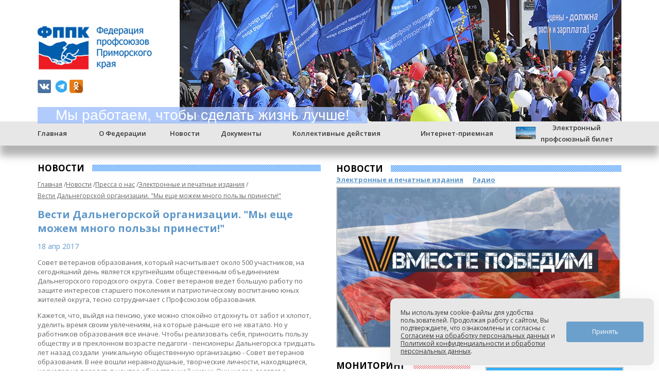

--- FILE ---
content_type: text/html; charset=UTF-8
request_url: https://fppk.org/news/press/print/11485/
body_size: 12937
content:
<!DOCTYPE html>
<html prefix="og: https://ogp.me/ns#">
<head>
	<meta http-equiv="Content-Type" content="text/html; charset=UTF-8" />
<meta name="robots" content="index, follow" />
<link href="/bitrix/cache/css/s1/fppk/template_9e9f71499ac21fd14b5790aa82e91bfb/template_9e9f71499ac21fd14b5790aa82e91bfb_v1.css?17681769391000" type="text/css"  data-template-style="true" rel="stylesheet" />
<script>
function nsCookieBtn(){ 
	let alertWindow = document.getElementById('ns-cookiesaccept'); alertWindow.remove();
	let cookie_string = 'COOKIE_ACCEPT_V1' + '=' + escape('Y'); 
	let expires = new Date((new Date).getTime() + (7 * 60 * 60 * 24 * 1000)); 
	cookie_string += '; expires=' + expires.toUTCString(); 
	cookie_string += '; path=' + escape ('/'); 
	document.cookie = cookie_string; 	
}
function nsCookieCheck(){
	let CookieValue = 'N'; 
	let value = '; ' + document.cookie;
	let parts = value.split('; ' + 'COOKIE_ACCEPT_V1' + '=');
	if (parts.length == 2)  
		CookieValue = parts.pop().split(';').shift();
	if(CookieValue != 'Y') {
		document.addEventListener('DOMContentLoaded', function() {
			let div = document.createElement('div'); 
			div.innerHTML = '<div id="ns-cookiesaccept" class="ns-cookiesaccept"> <div class="ns-cookiesaccept-text">Мы используем cookie-файлы для удобства пользователей. Продолжая работу с сайтом, Вы подтверждаете, что ознакомлены и согласны с <a href="/docs/soglasie/" target="_blank">Согласием на обработку персональных данных</a> и <a href="/docs/policy/" target="_blank">Политикой конфиденциальности и обработки персональных данных</a>.</div> <div> <div class="ns-cookiesaccept-button" id="ns-cookiesaccept-button" onclick="nsCookieBtn()">Принять</div> </div> </div> ';
			document.body.appendChild(div);
		});	
	}
}
nsCookieCheck();
</script>
 <style> .ns-cookiesaccept {display:flex; align-items: center; gap: 15px; margin:0; padding: 20px; width:40%; color: #363636; background: #e7e7e7; border-radius: 10px; box-shadow: 0px 4px 43.5px 0px rgba(0, 0, 0, 0.05); box-sizing: border-box; position:fixed; bottom: 10px; right: 10px; z-index: 100001; } .ns-cookiesaccept-text {font-size: 12px; line-height:125%} .ns-cookiesaccept a, .ns-cookiesaccept a:visited {display:inline;color:inherit;text-decoration:underline} .ns-cookiesaccept-button {display:block; padding: 0 25px; min-width: 150px; height: 40px; color: #ffffff; font-weight: 500; font-size:12px; text-align: center; text-decoration: none; background: rgba(95, 152, 201, .9); border-radius: 4px; cursor: pointer; *overflow: visible; white-space: nowrap; box-sizing: border-box; line-height: 40px; transition: all .2s ease; user-select: none} .ns-cookiesaccept-button:hover {background: rgba(95, 152, 201, 1)} @media only screen and (max-width: 1200px) { .ns-cookiesaccept {padding: 10px} .ns-cookiesaccept {width: 60%} } @media only screen and (max-width: 800px) { .ns-cookiesaccept {width: calc(100% - 20px)} } @media only screen and (max-width: 500px) { .ns-cookiesaccept {flex-wrap: wrap} } </style> 



	<title>Вести Дальнегорской организации. &quot;Мы еще можем много пользы принести!&quot;</title>
	<meta name="viewport" content="width=device-width, initial-scale=1">
	<meta name="yandex-verification" content="07c3f44303abc0d7" />
	<meta name="mailru-verification" content="ccc7bd10e4ab8a8e" />
	<link rel="icon" href="/img/favicon.gif" type="image/x-icon" />
    <link rel="shortcut icon" href="/img/favicon.gif" type="image/x-icon" />
	<link href='//fonts.googleapis.com/css?family=Open+Sans:400,400italic,600,600italic,700,700italic&subset=latin,cyrillic' rel='stylesheet' type='text/css'>
	<link rel="stylesheet" href="/bitrix/templates/fppk/css/normalize.css">
	<link rel="stylesheet" href="/bitrix/templates/fppk/css/style.css">
<!--	<script src="/bitrix/templates/fppk/js/jquery-1.11.1.min.js"></script>-->
		<script src="/bitrix/templates/fppk/js/jquery-1.4.2.min.js"></script>
	<script src="/bitrix/templates/fppk/js/jquery.carouFredSel-6.0.4-packed.js"></script>
<!--	<script type="text/javascript" src="/bitrix/templates/fppk/js/jquery.magnifier.js"></script>-->
	<script src="/bitrix/templates/fppk/js/modernizr.js"></script>
	<script src="/bitrix/templates/fppk/js/main.js"></script>

	<script type="text/javascript" src="/bitrix/templates/fppk/fancybox/jquery.mousewheel-3.0.4.pack.js"></script>
	<script type="text/javascript" src="/bitrix/templates/fppk/fancybox/jquery.fancybox-1.3.4.pack.js"></script>
	<link rel="stylesheet" type="text/css" href="/bitrix/templates/fppk/fancybox/jquery.fancybox-1.3.4.css" media="screen" />

				<meta property="og:type" content="article">
			<meta property="og:url" content="https://fppk.org:443/news/press/print/11485/">
			<meta property="og:title" content="Вести Дальнегорской организации. &quot;Мы еще можем много пользы принести!&quot;">
			<meta property="og:description" content="Приморская краевая организация профсоюза работников народного образования и науки РФ, 18 апреля 2017">
			<meta property="og:image" content="https://fppk.org:443/img/logo.png" />
		</head>
<body>
	<div id="panel"></div>
	<header class="clearfix">
		<div class="wrap">
			<div class="logo"></div>
			<div class="top_social">
				<div class="social-icons">
					<a class="vk" href="https://vk.com/fppk_prim"></a>
					<a class="telegram" href="https://t.me/fppk_prim"></a>
										<a class="ok" href="https://ok.ru/group/53136862871685"></a>
									</div>
			</div>

			<div class="slogan">Мы работаем, чтобы сделать жизнь лучше!</div>
						<div class="head-img">
				<img src="/upload/iblock/193/1938b228e6c00b0e5fee449fc054f5dc.jpg">
			</div>
					</div>
	</header>

	<script>
	$(document).ready(function(){
		$('.logo').click(function(){
			window.location.href = '/';
		});
	});
	</script>

	<!-- основное навигационное меню -->
	<nav class="top-menu">
		<div class="wrap">
			<div id="mobile_nav_icon"></div>
			<div class="full_menu">
				<div class="close"></div>


<ul class="main-menu">
		<li>
					<a href="/" class="active">Главная</a>
	
			</li>
					<li class='submenu-1'>
					<a href="/about/">О Федерации</a>
	
		<ul class="submenu-layer-1">
			<li>
					<a href="/about/chairman/">Председатель</a>
	
			</li>
					<li>
					<a href="/about/personnel/">Аппарат Федерации</a>
	
			</li>
					<li>
					<a href="/about/presidium/">Президиум ФППК</a>
	
			</li>
					<li>
					<a href="/about/council_of_the_federation/">Совет Федерации</a>
	
			</li>
					<li class='submenu-2'>
					<a href="/about/priemnaya/">Приемная депутата Госдумы РФ Пинского Виктора Витальевича</a>
	
		<ul class="submenu-layer-2">
			<li>
					<a href="/about/priemnaya/chairman/">Наш депутат в Госдуме</a>
	
			</li>
					<li>
					<a href="/about/priemnaya/novosti/">Новости</a>
	
			</li>
					<li>
					<a href="/about/priemnaya/sovetgd/">Выездное совещание Комитета Государственной Думы РФ, 24 сентября 2013</a>
	
			</li>
					<li>
					<a href="/about/priemnaya/gallery/">Галерея</a>
	
</li></ul>		</li>
		<li>
					<a href="/about/committee/">Краевые отраслевые организации профсоюзов</a>
	
			</li>
					<li>
					<a href="/about/trade_union_org_committee/">Комитеты членских профсоюзных организаций ФППК</a>
	
			</li>
					<li class='submenu-2'>
					<a href="/about/coordination_council/">Координационные советы организаций профсоюзов</a>
	
		<ul class="submenu-layer-2">
			<li>
					<a href="/about/coordination_council/statue/">Положение</a>
	
			</li>
					<li>
					<a href="/about/coordination_council/sostav_ksop/">Состав Координационных советов</a>
	
</li></ul>		</li>
		<li class='submenu-2'>
					<a href="/about/youth_council/">Молодежный совет</a>
	
		<ul class="submenu-layer-2">
			<li>
					<a href="/about/youth_council/events/">ПрофEvent</a>
	
			</li>
					<li>
					<a href="/about/youth_council/members/">Состав Молодежного совета</a>
	
			</li>
					<li>
					<a href="/about/youth_council/statute/">Положение о Молодежном совете</a>
	
			</li>
					<li>
					<a href="https://vk.com/fppkorg">Знай свои трудовые права</a>
	
</li></ul>		</li>
		<li class='submenu-2'>
					<a href="/about/training_centre/">Учебно-методический центр</a>
	
		<ul class="submenu-layer-2">
			<li>
					<a href="/about/training_centre/cont-umc/">Контакты</a>
	
			</li>
					<li>
					<a href="/about/training_centre/uchebniy_plan/">Образовательные мероприятия</a>
	
</li></ul>		</li>
		<li class='submenu-2'>
					<a href="/about/cult_centre/">Дворец культуры профсоюзов</a>
	
		<ul class="submenu-layer-2">
			<li>
					<a href="/about/cult_centre/cont/">Контакты</a>
	
			</li>
					<li>
					<a href="/about/cult_centre/activity/">Мероприятия</a>
	
</li></ul>		</li>
		<li class='submenu-2'>
					<a href="/about/sanatorium/">Профсоюзные здравницы</a>
	
		<ul class="submenu-layer-2">
			<li>
					<a href="/about/sanatorium/izumrudniy/">Изумрудный</a>
	
			</li>
					<li>
					<a href=""></a>
	
</li></ul>		</li>
		<li>
					<a href="/about/history/">История</a>
	
</li></ul>		</li>
		<li class='submenu-1'>
					<a href="/news/" class="active">Новости</a>
	
		<ul class="submenu-layer-1">
			<li>
					<a href="/news/events/">События</a>
	
			</li>
					<li>
					<a href="/news/announce/">Анонсы</a>
	
			</li>
					<li class='submenu-2'>
					<a href="/news/press/" class="active">Пресса о нас</a>
	
		<ul class="submenu-layer-2">
			<li>
					<a href="/news/press/print/" class="active">Электронные и печатные издания</a>
	
			</li>
					<li>
					<a href="/news/press/radio/">Радио</a>
	
			</li>
					<li>
					<a href="/news/press/tv/">ТВ</a>
	
			</li>
					<li>
					<a href="/news/press/partners/">Программа &quot;Партнёры&quot;</a>
	
</li></ul>		</li>
		<li>
					<a href="/news/gallery/">Галерея</a>
	
			</li>
					<li>
					<a href="/news/monitoring/">Мониторинг рынка труда</a>
	
			</li>
					<li>
					<a href="/news/person/">Наш человек</a>
	
			</li>
					<li>
					<a href="/news/video/">Профсоюзы поздравляют</a>
	
			</li>
					<li>
					<a href="/news/polk/">Бессмертный полк</a>
	
			</li>
					<li>
					<a href="/news/trendi/">Мы разбивали мифы и следовали трендам</a>
	
</li></ul>		</li>
		<li class='submenu-1'>
					<a href="/docs/">Документы</a>
	
		<ul class="submenu-layer-1">
			<li class='submenu-2'>
					<a href="/docs/enter_trade_union/">Как вступить в профсоюз</a>
	
		<ul class="submenu-layer-2">
			<li>
					<a href="/docs/enter_trade_union/instruct/">Инструкция по созданию</a>
	
			</li>
					<li>
					<a href="/docs/enter_trade_union/request/">Заявление</a>
	
			</li>
					<li>
					<a href="/docs/enter_trade_union/minutes_of_meeting/">Протокол собрания</a>
	
</li></ul>		</li>
		<li>
					<a href="/docs/rules/">Устав</a>
	
			</li>
					<li>
					<a href="/docs/agreement/">Соглашения</a>
	
			</li>
					<li>
					<a href="/docs/zakonodatelnye-akty/zakonodatelnye-akty.php">Законодательные акты</a>
	
			</li>
					<li>
					<a href="/docs/dokumenty-fnpr/">Документы ФНПР</a>
	
			</li>
					<li>
					<a href="/docs/documents/23447/">Политика защиты и обработки персональных данных СОП ФППК</a>
	
</li></ul>		</li>
		<li class='submenu-1'>
					<a href="/collective_actions/">Коллективные действия</a>
	
		<ul class="submenu-layer-1">
			<li class='submenu-2'>
					<a href="/collective_actions/docs/">Документы</a>
	
		<ul class="submenu-layer-2">
			<li>
					<a href="/collective_actions/docs/rf_o_sobraniayah/">Закон РФ &quot;О собраниях, митингах, демонстрациях, шествиях и пикетированиях&quot;</a>
	
			</li>
					<li>
					<a href="/collective_actions/docs/pk_o_meropriyatiyah/">Закон Приморского края &quot;О публичных мероприятиях в Приморском крае&quot;</a>
	
			</li>
					<li>
					<a href="/collective_actions/docs/pk_postanovlenie/">Постановление Администрации ПК о местах проведения коллективных действий</a>
	
			</li>
					<li>
					<a href="/collective_actions/docs/pk_koap/">Выписка из КОАП о нарушениях при проведении публичных мероприятий</a>
	
			</li>
					<li>
					<a href="/collective_actions/docs/example_notice/">Образец уведомления</a>
	
			</li>
					<li>
					<a href="/collective_actions/docs/scenario_project/">Проект сценария</a>
	
</li></ul>		</li>
		<li>
					<a href="/collective_actions/actions/">Акции</a>
	
			</li>
					<li>
					<a href="/collective_actions/forums/">Форумы</a>
	
</li></ul>		</li>
		<li class='submenu-1'>
					<a href="/chamber/">Интернет-приемная</a>
	
		<ul class="submenu-layer-1">
			<li>
					<a href="/chamber/experts/">Наши эксперты</a>
	
</li></ul>		</li>
		<li>
					<a href="http://card.fppk.org/" class="epb_link">Электронный<br>профсоюзный билет</a>
	
</li></ul>			</div>
		</div>
	</nav>

	<!-- обертка для центровки всего контента -->
<div class="wrap clearfix main_content">
		<!-- правый блок (меню, новости...) -->
		<div class="right-block clearfix">
						<div class="line-h2"><h2>Новости</h2></div>
			<div class="menu-info clearfix">
	<a href="/news/press/print/" class='active'>Электронные и печатные издания</a>
	<a href="/news/press/radio/" >Радио</a>
	<a href="/news/press/tv/" >ТВ</a>
	<a href="/news/press/partners/" >Программа &quot;Партнёры&quot;</a>
</div>			

			<div class="instruction_banner" style='margin-top: -60px;'>
				<a href="/news/victory/">
					<img src="/img/right/vin.jpg" alt="" width="100%" style='border: 2px solid #CCCAC9;'>
				</a>
							</div>

			
			<div class="monitoring clearfix"><!-- style='width: auto;'>-->
					<div class="line-h2 line-red"><a href='http://fppk.org/news/monitoring/'><h2>Мониторинг</h2></a></div>
										<div class="link">
						<div class="date">19.01.2026</div>
						<a href="http://fppk.org/news/monitoring/31377/">Три смерти и шесть тяжелых травм на предприятиях в Приморье</a>
					</div>
					<div class="text">
											<p>
	 За минувшую неделю в Федерацию профсоюзов Приморского края поступили сведения о трех смертях и шести тяжелых несчастных случаях на рабочих местах.
</p>
<p>
</p>
<p>
	 37-летний вальщик леса производственного строительно-монтажного кооператива <b>«Энергия»</b> погиб при выполнении работ.
</p>
<p>
</p>
<p>
	 61-летний технический рабочий «<b>Мясокомбината Находкинский»</b> почувствовал себя плохо, умер.
</p>
<p>
</p>
<p>
	 71-летний слесарь-сантехник компании <b>«Ратимир» </b>почувствовал себя плохо на рабочем месте, умер.
</p>
<p>
</p>
<p>
	 56-летний водитель компании <b>«Мерси трейд»</b> получил травму глаза во время техобслуживания автомобиля.
</p>
<p>
</p>
<p>
	 58-летний докер-механизатор <b>«Владивостокского морского рыбного порта»</b> при выполнении работ получил травму спины.
</p>
<p>
</p>
<p>
	 24-летний механик филиала предприятия <b>«ДВМП»</b> во время работ в машинном отделении т/х «Феско Новик» получил ожоги паром, был госпитализирован.
</p>
<p>
</p>
<p>
	 18-летний оператор игрового зала компании<b> «Арлекин» </b>получил травмы, упав с высоты.
</p>
<p>
</p>
<p>
	 46-летний водитель погрузчика <b>«Сервисно - портовой компании» </b>получил...</p>				</div>
			</div>

						<div class='r_block' style='margin-bottom: 10px; float: right; width: 264px; margin-top: 32px;'>
				<div class="soc_block" style='position: relative; display: block;'>
					<a href="https://t.me/fppk_prim" target='_blank'><img src="/img/right/tg.jpg" width="100%" style='border: 2px solid #CCCAC9;' alt=""></a>
																			</div>
				<a href="/news/events/?sp=Y"><img style='width:100%; margin: 10px 0px;' src="/img/right/soc_partner.jpg" alt=""></a>
				<a href="http://industrialconflicts.ru/txt/1/o_proekte.html" style='margin: 10px 0px;'><img src="/img/right/soc_trud.jpg" alt="" width="100%" style='border: 2px solid #CCCAC9;'></a>
				<a href="https://www.solidarnost.org/topics/Profsoyuznaya_kampaniya_protiv_povysheniya_pensionnogo_vozrasta_.html" target='_blank'>
					<img src="/img/right/prof_protiv.jpg" alt="" width="100%" style='border: 2px solid #CCCAC9; margin-top: 10px;'>
				</a>
			</div>

			<div class='banner_right_news'>
									<a href="/about/youth_council/events/" style='margin-top: 0px; display: block;'>
						<img src="/img/2022/molodezh.gif" alt="" width="100%" style='border: 2px solid #CCCAC9; margin-bottom: 0px;'>
					</a>
								</div>
			<div style='clear: both;'></div>

						<div class='right_banner' style='position: relative; width: 100%;'>
				<div class="banner_1" style='text-align: center;'>
					<a href="/chamber/questions/">
						<img src="/img/right/ur_consult.jpg" alt="" width="100%" style='border: 2px solid #CCCAC9; margin-bottom: 20px;'>
					</a>
				</div>

				<div class="banner_2" style='text-align: center;'>
					<a href="/img/right/instruction.pdf">
						<img src="/img/right/vstupai.gif" alt="" width="100%" style='border: 2px solid #CCCAC9; margin-bottom: 20px;'>
					</a>
				</div>
								<div class="banner_2" style='text-align: center;'>
										<a href="/news/video/">
						<img src="/upload/iblock/7c7/itd1ygmr7q7yj0yv9k3p6n02zra00km2.webp" alt="" width="100%" style='border: 2px solid #CCCAC9;'>
					</a>
									</div>
						</div>

			
			
			<div class="our-people clearfix">
				<div class="line-h2"><a href='http://fppk.org/news/person/'><h2>Наш человек</h2></a></div>
									<img src="http://fppk.org/upload/iblock/b21/vfo37d4uix14i3e1soue0ttops47zi5l.JPG" width="262px" alt="">
												<a href="http://fppk.org/news/person/31371/">Незаменимый специалист, гордость профсоюза</a>
				<div class="text" style='margin-top: 10px;'>
										<p>
 <b>Вот же почти три десятилетия, с 1996 года, типографию Тихоокеанского высшего училища имени С.О. Макарова» Министерства обороны РФ возглавляет Андрей Холодов. А с 2014 года Андрей Вениаминович уже несколько раз избирался коллегами на должность председателя первичной профсоюзной организации училища, которая входит в состав Дальневосточной территориальной профсоюзной организации Тихоокеанского флота Профсоюза ВС России.</b>
</p>
<p>
 <b>Его призвание – быть лучшим</b>
</p>
<p>
 <br>
	 Вся трудовая деятельность Андрея Вениаминовича связана с полиграфией и издательским делом.</br></p>				</div>
			</div>
			<div class="our-people clearfix">
				<div class="line-h2"><a href='http://fppk.org/about/priemnaya/chairman/'><h2>Наш депутат в Госдуме</h2></a></div>
				<div class='priemnaya-block' style='width: 100%; position: relative; display: block; margin-bottom: 160px;'>
					<a href='http://fppk.org/about/priemnaya/'><img src="http://fppk.org/img/banner_priemnaya.jpg" width="554px" alt="" border="0"></a>
				</div>
										<a href='http://fppk.org'><img src="http://fppk.org/upload/iblock/234/t4bwoe1hqrxv7rmc12djz396ti1rmxjd.jpg" width="262px" alt=""></a>
															<a href="http://fppk.org/about/priemnaya/novosti/31304/">Виктор Пинский: «Парламентарии должны взять на себя важную миссию защиты исторической правды»</a>
					<div class="text" style='margin-top: 10px;'>
												22 декабря в Зале приёмов Совета Федерации в Москве состоялось заседание Межпарламентской комиссии по сотрудничеству Федерального Собрания России и Милли Меджлиса Азербайджана.					</div>
							</div>
																		<div class="competition">
						</div>
			<div class="br_block" style='position: relative; display: block; width: 100%;'>
				<div id="solw" style='display: inline-block; width: 50%;'><a href="https://www.solidarnost.org/">Новости Солидарности</a></div>
					<script type="text/javascript" charset="utf-8">
					(function() {
						var sc = document.createElement('script'); sc.type = 'text/javascript'; sc.async = true;
						sc.src = '//www.solidarnost.org/widgets/widjet'; sc.charset = 'utf-8';
						var s = document.getElementsByTagName('script')[0]; s.parentNode.insertBefore(sc, s);
						setTimeout(function(){
							document.getElementById('solw').innerHTML += '<style>.sk_a2_sol { color: #666666 !important; }</style>';
						}, 2000);
					}());
					</script>
				<div class="br_right" style='display: inline-block; width: 49%;'><a href="/img/right/soc2024.pdf" target='_blank'><img style='width: 100%;' src="/img/right/socbanner2022.jpeg" alt=""></a></div>
			</div>
		</div>


		<!-- левая колонка(основной контент) -->
		<div class="left-block">
						<div class="line-h2 clearfix">
	    							<h2>Новости</h2>
								<div class="blue-line"></div>
			</div>
		    <ul id="bread-crumbs"><li><a href="/" title="Главная">Главная</a></li><li><a href="/news/" title="Новости">Новости</a></li><li><a href="/news/press/" title="Пресса о нас">Пресса о нас</a></li><li><a href="/news/press/print/" title="Электронные и печатные издания">Электронные и печатные издания</a></li><li><a href="/news/press/print/11485/" title="Вести Дальнегорской организации. &quot;Мы еще можем много пользы принести!&quot;">Вести Дальнегорской организации. &quot;Мы еще можем много пользы принести!&quot;</a></li></ul>					    			    			<h1>Вести Дальнегорской организации. &quot;Мы еще можем много пользы принести!&quot;</h1>
	    				    

<br />
<article class="news-page">
	<div class="date">18 апр 2017</div>
			<p><p>
	 Совет ветеранов образования, который насчитывает около 500 участников, на сегодняшний день является крупнейшим общественным объединением Дальнегорского городского округа. Совет ветеранов ведет большую работу по защите интересов старшего поколения и патриотическому воспитанию юных жителей округа, тесно сотрудничает с Профсоюзом образования.
</p>
<p>
	 Кажется, что, выйдя на пенсию, уже можно спокойно отдохнуть от забот и хлопот, уделить время своим увлечениям, на которые раньше его не хватало. Но у работников образования все иначе. Чтобы реализовать себя, приносить пользу обществу и в преклонном возрасте педагоги - пенсионеры Дальнегорска тридцать лет назад создали&nbsp; уникальную общественную организацию - Совет ветеранов образования. В нее вошли неравнодушные, творческие личности, находящиеся, несмотря на возраст, в центре общественной жизни. Они щедро делятся с окружающими своим опытом и энергией, зажигая сердца детей и взрослых оптимизмом и верой в будущее. И при этом демонстрируют свои неоценимые человеческие качества – доброту, душевную чуткость, умение понять другого человека.
</p>
<p>
	 - Прежде всего, мы ведем патриотическую работу со школьниками. Многие ветераны добросовестно относятся к этому заданию. Например, участники группы «Дети войны» шефствуют над школами №№ 1, 2, 21, 25 и детским домом в селе Сержантово, активно участвуют в проводимых там мероприятиях. Члены Совета ветеранов приходят в школы в качестве судей или почетных гостей. Совет ветеранов работников образования проводит встречи в канун многих праздников. В свою очередь, ребята идут в гости к ветеранам, причем не только для того, чтобы поздравить, но и показать, как они понимают значимость событий прошлого столетия, - отметила заместитель председателя Совета ветеранов образования Любовь Гребенникова.
</p>
<p>
	 Она также добавила, что большую помощь в работе по патриотическому воспитанию с допризывной молодежью оказывает местное отделение ДОСААФ России. А председатель общественной организации «Дети войны» Людмила Чепракова, кроме всего прочего, самостоятельно написала девять сценариев к тематическим передачам и фильмам. Под ее руководством сняты и записаны воспоминания людей о непростом времени – «Детство, опаленное войной», «Учителя - участники Великой Отечественной войны» (воспоминая об учителях).
</p>
<p>
	 На праздничном вечере, состоявшемся 7 апреля в актовом зале Центра детского творчества, ветераны принимали поздравления от многочисленных гостей и вспоминали тех, кто стоял у истоков Совета ветеранов образования. Вокальные и инструментальные коллективы Центра украсили праздник своими номерами.
</p>
<p>
	 - За 30 лет нашим Советом проведена большая работа по патриотическому воспитанию школьников. Мы всегда отмечаем Новый год, День матери, 8 Марта, День Победы и многие другие праздники. Навещаем своих коллег, которые по разным причинам не могут приходить на собрания, помогаем нуждающимся. Мы благодарны всем, кто нас поддерживает, откликается на просьбы и оказывает посильную помощь в организации наших мероприятий, - обратилась к присутствующим председатель Совета ветеранов образования Людмила Кондратенко.
</p>
<p>
	 После торжественной части все собрались за праздничным столом.
</p>
<p>
	 Источник:&nbsp;<a href="http://www.eseur.ru/primorskykrai/Vesti_Dalnegorskoy_organizacii._Mi_esche_mojem_mnogo_polzi_prinesti/">Приморская краевая организация профсоюза работников народного образования и науки РФ</a>
</p></p>
					<div class="news-detail-share">
			<noindex>
			<script src="https://yastatic.net/share2/share.js"></script>
			<div class="ya-share2" data-curtain data-shape="round" data-services="vkontakte,odnoklassniki,telegram"></div>
						</noindex>
		</div>
		
</article>

 <br>
		</div>
</div>

<footer>
	<div class="wrap footer-wrap">
		<div class="logo"></div>
<ul class="menu">
		<li><a href="/">Главная</a></li>
		<li><a href="/about/">О Федерации</a></li>
		<li><a href="/news/">Новости</a></li>
		<li><a href="/docs/">Документы</a></li>
		<li><a href="/collective_actions/">Коллективные действия</a></li>
		<li><a href="/chamber/">Интернет-приемная</a></li>
		<li><a href="http://card.fppk.org/">Электронный<br>профсоюзный билет</a></li>
	</ul>		<div class="address">
			Адрес: 690950 г. Владивосток, ул. Светланская, 89.			<br><br>
			Приемная тел./факс <span>8 (423) 222-11-61, 222-07-05, 222-46-31</span> <br>
			эл. почта: <span class="mail">org@fppk.org</span>
			<br><br>
			Контакты для прессы: <span><br>+7 (914) 790-45-23, +7 (423) 222-06-31<br></span><br>
			эл. почта: <span class="mail">press@fppk.org, org@fppk.org</span>
		</div>
		<div class="social-search">
			<form action="/search/">
			<input placeholder="Поиск по сайту" type="text" name="q" value="" />			<input name="s" type="submit" value="Поиск" />
</form>			<div class="social-icons">
				<a class="rss" href=""></a>
												<a class="telegram" href="https://t.me/fppk_prim"></a>
				<a class="vk" href="https://vk.com/fppk_prim"></a>
								<a class="ok" href="https://ok.ru/group/53136862871685"></a>
			</div>
			<br>
			<div style='clear: both; height: 10px;'></div>
			<!-- Yandex.Metrika informer -->
<a href="https://metrika.yandex.ru/stat/?id=11799376&amp;from=informer"
target="_blank" rel="nofollow"><img src="https://informer.yandex.ru/informer/11799376/3_0_FFFFFFFF_FFFFFFFF_0_pageviews"
style="width:88px; height:31px; border:0;" alt="Яндекс.Метрика" title="Яндекс.Метрика: данные за сегодня (просмотры, визиты и уникальные посетители)" onclick="try{Ya.Metrika.informer({i:this,id:11799376,lang:'ru'});return false}catch(e){}" /></a>
<!-- /Yandex.Metrika informer -->

<!-- Yandex.Metrika counter -->
<script type="text/javascript">
    (function (d, w, c) {
        (w[c] = w[c] || []).push(function() {
            try {
                w.yaCounter11799376 = new Ya.Metrika({
                    id:11799376,
                    clickmap:true,
                    trackLinks:true,
                    accurateTrackBounce:true
                });
            } catch(e) { }
        });

        var n = d.getElementsByTagName("script")[0],
            s = d.createElement("script"),
            f = function () { n.parentNode.insertBefore(s, n); };
        s.type = "text/javascript";
        s.async = true;
        s.src = "https://mc.yandex.ru/metrika/watch.js";

        if (w.opera == "[object Opera]") {
            d.addEventListener("DOMContentLoaded", f, false);
        } else { f(); }
    })(document, window, "yandex_metrika_callbacks");
</script>
<noscript><div><img src="https://mc.yandex.ru/watch/11799376" style="position:absolute; left:-9999px;" alt="" /></div></noscript>
<!-- /Yandex.Metrika counter -->

<!-- Rating@Mail.ru counter -->
<script type="text/javascript">
var _tmr = window._tmr || (window._tmr = []);
_tmr.push({id: "2917743", type: "pageView", start: (new Date()).getTime()});
(function (d, w, id) {
  if (d.getElementById(id)) return;
  var ts = d.createElement("script"); ts.type = "text/javascript"; ts.async = true; ts.id = id;
  ts.src = (d.location.protocol == "https:" ? "https:" : "http:") + "//top-fwz1.mail.ru/js/code.js";
  var f = function () {var s = d.getElementsByTagName("script")[0]; s.parentNode.insertBefore(ts, s);};
  if (w.opera == "[object Opera]") { d.addEventListener("DOMContentLoaded", f, false); } else { f(); }
})(document, window, "topmailru-code");
</script><noscript><div>
<img src="//top-fwz1.mail.ru/counter?id=2917743;js=na" style="border:0;position:absolute;left:-9999px;" alt="" />
</div></noscript>
<!-- //Rating@Mail.ru counter -->
<!-- Rating@Mail.ru logo -->
<a href="//top.mail.ru/jump?from=2917743">
<img src="//top-fwz1.mail.ru/counter?id=2917743;t=479;l=1"
style="border:0;" height="31" width="88" alt="Рейтинг@Mail.ru" /></a>
<!-- //Rating@Mail.ru logo -->

		</div>
		<div class="pdn">
			<a href="/docs/soglasie/" target='_blank'>Согласие на обработку персональных данных</a>
			<a href="/docs/policy/" target='_blank'>Политика конфиденциальности и обработки персональных данных</a>
		</div>
	</div>
</footer>
</body>
</html>

--- FILE ---
content_type: application/x-javascript;  charset=utf-8
request_url: https://www.solidarnost.org/widgets/widjet
body_size: 1474
content:
document.getElementById('solw').innerHTML='<style> .sk_wrap0_sol{     clear: both;   }      .sk_wrap_sol{       overflow: hidden;       position: relative;     }        .sk_head_sol{         color: #4B5656;         font-family: Arial, Tahoma, Verdana, sans-serif;         font-size: 17px;         font-stretch: normal;         font-style: normal;         font-variant: normal;         font-weight: bold;         text-transform: uppercase;          padding: 4px 10px 5px;       }           .sk_frame_sol{         padding-top: 7px;       }          .sk_item_sol{           overflow: hidden;            text-align: center;            padding: 0 0px 7px 0px;          }            .sk_a1_sol{             display: block;              float: left;           }              .sk_a1_sol img{               display: block !important;               background: none !important;               padding: none !important;               border: none !important;               border-radius: 0 !important;    width: 100px !important;         }            .sk_a2_sol:hover{             text-decoration: none !important;             color: #232B2B !important;           }            .sk_a2_sol:visited,           .sk_a2_sol{             display: block;              margin-left: 5px; margin-top: 5px; float:left;     max-width: 200px;         text-align: left;               color: #232B2B !important;             font-family: Arial, Tahoma, Verdana, sans-serif;             font-size: 11px;             font-stretch: normal;             font-style: normal;             font-variant: normal;             font-weight: bold;             line-height: 13px;                  text-decoration: none !important;             text-transform: uppercase;           }      </style><div class="sk_wrap0_sol"> <div class="sk_wrap_sol" style=" "> <div class="sk_head_sol">Новости Солидарности</div> <div class="sk_frame_sol"><div class="sk_item_sol"><a class="sk_a1_sol" href="https://www.solidarnost.org/news/snyaty-ogranicheniya-na-uchet-vremeni-dekretnyh-otpuskov-v-strahovom-stazhe-dlya-pensii.html" target="_blank"><img src="https://www.solidarnost.org/netcat_files/generated/255/1659/100x67/41128/9f38609b028f9bc776a2328de3744e61.jpg?crop=0%3A0%3A0%3A0&hash=d2a122b22d4a1bcb8ea6736c13508273&resize_mode=1&wm_m=0" width="100px" ></a><a class="sk_a2_sol" href="https://solidarnost.org/news/snyaty-ogranicheniya-na-uchet-vremeni-dekretnyh-otpuskov-v-strahovom-stazhe-dlya-pensii.html"target="_blank">Сняты ограничения на учет времени декретных отпусков в страховом стаже для пенсии</a></div><div class="sk_item_sol"><a class="sk_a1_sol" href="https://www.solidarnost.org/news/ipoteka-v-megapolisah-mozhet-podeshevet.html" target="_blank"><img src="https://www.solidarnost.org/netcat_files/generated/255/1659/100x67/41125/9f38609b028f9bc776a2328de3744e61.jpg?crop=0%3A0%3A0%3A0&hash=d2a122b22d4a1bcb8ea6736c13508273&resize_mode=1&wm_m=0" width="100px" ></a><a class="sk_a2_sol" href="https://solidarnost.org/news/ipoteka-v-megapolisah-mozhet-podeshevet.html"target="_blank">Ипотека в мегаполисах может подешеветь</a></div><div class="sk_item_sol"><a class="sk_a1_sol" href="https://www.solidarnost.org/news/v-kremle-ne-opasayutsya-rosta-tsen-i-uskoreniyainflyatsii.html" target="_blank"><img src="https://www.solidarnost.org/netcat_files/generated/255/1659/100x67/41129/9f38609b028f9bc776a2328de3744e61.jpg?crop=0%3A0%3A0%3A0&hash=d2a122b22d4a1bcb8ea6736c13508273&resize_mode=1&wm_m=0" width="100px" ></a><a class="sk_a2_sol" href="https://solidarnost.org/news/v-kremle-ne-opasayutsya-rosta-tsen-i-uskoreniyainflyatsii.html"target="_blank">В Кремле не опасаются роста цен и ускорения инфляции</a></div></div></div></div>';